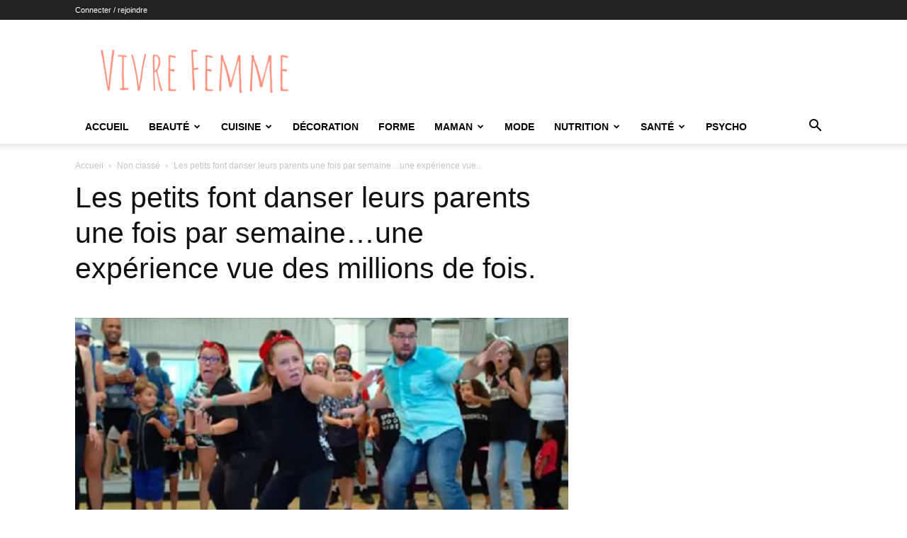

--- FILE ---
content_type: text/html; charset=utf-8
request_url: https://www.google.com/recaptcha/api2/aframe
body_size: 249
content:
<!DOCTYPE HTML><html><head><meta http-equiv="content-type" content="text/html; charset=UTF-8"></head><body><script nonce="cVGcEJ3XxMdgfXLUXD1U_A">/** Anti-fraud and anti-abuse applications only. See google.com/recaptcha */ try{var clients={'sodar':'https://pagead2.googlesyndication.com/pagead/sodar?'};window.addEventListener("message",function(a){try{if(a.source===window.parent){var b=JSON.parse(a.data);var c=clients[b['id']];if(c){var d=document.createElement('img');d.src=c+b['params']+'&rc='+(localStorage.getItem("rc::a")?sessionStorage.getItem("rc::b"):"");window.document.body.appendChild(d);sessionStorage.setItem("rc::e",parseInt(sessionStorage.getItem("rc::e")||0)+1);localStorage.setItem("rc::h",'1764862120073');}}}catch(b){}});window.parent.postMessage("_grecaptcha_ready", "*");}catch(b){}</script></body></html>